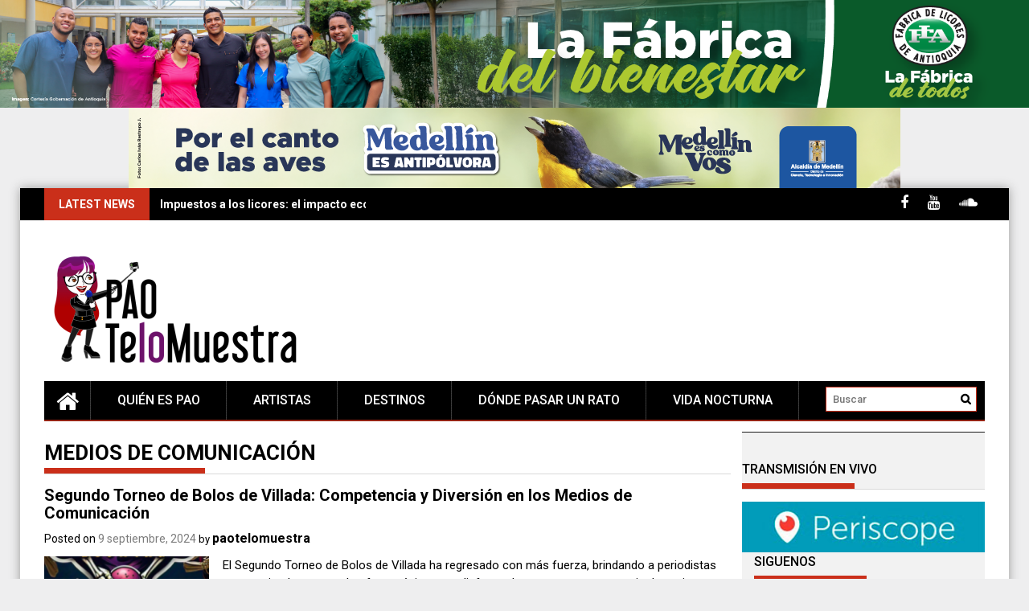

--- FILE ---
content_type: text/html; charset=UTF-8
request_url: https://www.paotelomuestra.com/tag/medios-de-comunicacion/
body_size: 16380
content:
<!DOCTYPE html>
<html lang="es">
<head>
    <meta charset="UTF-8">
    <meta name="viewport" content="width=device-width, initial-scale=1">
    <link rel="profile" href="https://gmpg.org/xfn/11">

    <meta name='robots' content='index, follow, max-image-preview:large, max-snippet:-1, max-video-preview:-1' />

	<!-- This site is optimized with the Yoast SEO plugin v18.0 - https://yoast.com/wordpress/plugins/seo/ -->
	<title>medios de comunicación archivos - Pao te lo Muestra</title>
	<link rel="canonical" href="https://www.paotelomuestra.com/tag/medios-de-comunicacion/" />
	<meta property="og:locale" content="es_ES" />
	<meta property="og:type" content="article" />
	<meta property="og:title" content="medios de comunicación archivos - Pao te lo Muestra" />
	<meta property="og:url" content="https://www.paotelomuestra.com/tag/medios-de-comunicacion/" />
	<meta property="og:site_name" content="Pao te lo Muestra" />
	<meta name="twitter:card" content="summary_large_image" />
	<script type="application/ld+json" class="yoast-schema-graph">{"@context":"https://schema.org","@graph":[{"@type":"WebSite","@id":"https://www.paotelomuestra.com/#website","url":"https://www.paotelomuestra.com/","name":"Pao te lo Muestra","description":"De todo con Paola Salazar Jaramillo","potentialAction":[{"@type":"SearchAction","target":{"@type":"EntryPoint","urlTemplate":"https://www.paotelomuestra.com/?s={search_term_string}"},"query-input":"required name=search_term_string"}],"inLanguage":"es"},{"@type":"CollectionPage","@id":"https://www.paotelomuestra.com/tag/medios-de-comunicacion/#webpage","url":"https://www.paotelomuestra.com/tag/medios-de-comunicacion/","name":"medios de comunicación archivos - Pao te lo Muestra","isPartOf":{"@id":"https://www.paotelomuestra.com/#website"},"breadcrumb":{"@id":"https://www.paotelomuestra.com/tag/medios-de-comunicacion/#breadcrumb"},"inLanguage":"es","potentialAction":[{"@type":"ReadAction","target":["https://www.paotelomuestra.com/tag/medios-de-comunicacion/"]}]},{"@type":"BreadcrumbList","@id":"https://www.paotelomuestra.com/tag/medios-de-comunicacion/#breadcrumb","itemListElement":[{"@type":"ListItem","position":1,"name":"Portada","item":"https://www.paotelomuestra.com/"},{"@type":"ListItem","position":2,"name":"medios de comunicación"}]}]}</script>
	<!-- / Yoast SEO plugin. -->


<link rel='dns-prefetch' href='//www.googletagmanager.com' />
<link rel='dns-prefetch' href='//fonts.googleapis.com' />
<link rel='dns-prefetch' href='//s.w.org' />
<link rel='dns-prefetch' href='//pagead2.googlesyndication.com' />
<link rel="alternate" type="application/rss+xml" title="Pao te lo Muestra &raquo; Feed" href="https://www.paotelomuestra.com/feed/" />
<link rel="alternate" type="application/rss+xml" title="Pao te lo Muestra &raquo; Etiqueta medios de comunicación del feed" href="https://www.paotelomuestra.com/tag/medios-de-comunicacion/feed/" />
		<!-- This site uses the Google Analytics by ExactMetrics plugin v7.10.0 - Using Analytics tracking - https://www.exactmetrics.com/ -->
							<script
				src="//www.googletagmanager.com/gtag/js?id=G-88SHRVCHFC"  data-cfasync="false" data-wpfc-render="false" type="text/javascript" async></script>
			<script data-cfasync="false" data-wpfc-render="false" type="text/javascript">
				var em_version = '7.10.0';
				var em_track_user = true;
				var em_no_track_reason = '';
				
								var disableStrs = [
										'ga-disable-G-88SHRVCHFC',
														];

				/* Function to detect opted out users */
				function __gtagTrackerIsOptedOut() {
					for (var index = 0; index < disableStrs.length; index++) {
						if (document.cookie.indexOf(disableStrs[index] + '=true') > -1) {
							return true;
						}
					}

					return false;
				}

				/* Disable tracking if the opt-out cookie exists. */
				if (__gtagTrackerIsOptedOut()) {
					for (var index = 0; index < disableStrs.length; index++) {
						window[disableStrs[index]] = true;
					}
				}

				/* Opt-out function */
				function __gtagTrackerOptout() {
					for (var index = 0; index < disableStrs.length; index++) {
						document.cookie = disableStrs[index] + '=true; expires=Thu, 31 Dec 2099 23:59:59 UTC; path=/';
						window[disableStrs[index]] = true;
					}
				}

				if ('undefined' === typeof gaOptout) {
					function gaOptout() {
						__gtagTrackerOptout();
					}
				}
								window.dataLayer = window.dataLayer || [];

				window.ExactMetricsDualTracker = {
					helpers: {},
					trackers: {},
				};
				if (em_track_user) {
					function __gtagDataLayer() {
						dataLayer.push(arguments);
					}

					function __gtagTracker(type, name, parameters) {
						if (!parameters) {
							parameters = {};
						}

						if (parameters.send_to) {
							__gtagDataLayer.apply(null, arguments);
							return;
						}

						if (type === 'event') {
														parameters.send_to = exactmetrics_frontend.v4_id;
							var hookName = name;
							if (typeof parameters['event_category'] !== 'undefined') {
								hookName = parameters['event_category'] + ':' + name;
							}

							if (typeof ExactMetricsDualTracker.trackers[hookName] !== 'undefined') {
								ExactMetricsDualTracker.trackers[hookName](parameters);
							} else {
								__gtagDataLayer('event', name, parameters);
							}
							
													} else {
							__gtagDataLayer.apply(null, arguments);
						}
					}

					__gtagTracker('js', new Date());
					__gtagTracker('set', {
						'developer_id.dNDMyYj': true,
											});
										__gtagTracker('config', 'G-88SHRVCHFC', {"forceSSL":"true"} );
															window.gtag = __gtagTracker;										(function () {
						/* https://developers.google.com/analytics/devguides/collection/analyticsjs/ */
						/* ga and __gaTracker compatibility shim. */
						var noopfn = function () {
							return null;
						};
						var newtracker = function () {
							return new Tracker();
						};
						var Tracker = function () {
							return null;
						};
						var p = Tracker.prototype;
						p.get = noopfn;
						p.set = noopfn;
						p.send = function () {
							var args = Array.prototype.slice.call(arguments);
							args.unshift('send');
							__gaTracker.apply(null, args);
						};
						var __gaTracker = function () {
							var len = arguments.length;
							if (len === 0) {
								return;
							}
							var f = arguments[len - 1];
							if (typeof f !== 'object' || f === null || typeof f.hitCallback !== 'function') {
								if ('send' === arguments[0]) {
									var hitConverted, hitObject = false, action;
									if ('event' === arguments[1]) {
										if ('undefined' !== typeof arguments[3]) {
											hitObject = {
												'eventAction': arguments[3],
												'eventCategory': arguments[2],
												'eventLabel': arguments[4],
												'value': arguments[5] ? arguments[5] : 1,
											}
										}
									}
									if ('pageview' === arguments[1]) {
										if ('undefined' !== typeof arguments[2]) {
											hitObject = {
												'eventAction': 'page_view',
												'page_path': arguments[2],
											}
										}
									}
									if (typeof arguments[2] === 'object') {
										hitObject = arguments[2];
									}
									if (typeof arguments[5] === 'object') {
										Object.assign(hitObject, arguments[5]);
									}
									if ('undefined' !== typeof arguments[1].hitType) {
										hitObject = arguments[1];
										if ('pageview' === hitObject.hitType) {
											hitObject.eventAction = 'page_view';
										}
									}
									if (hitObject) {
										action = 'timing' === arguments[1].hitType ? 'timing_complete' : hitObject.eventAction;
										hitConverted = mapArgs(hitObject);
										__gtagTracker('event', action, hitConverted);
									}
								}
								return;
							}

							function mapArgs(args) {
								var arg, hit = {};
								var gaMap = {
									'eventCategory': 'event_category',
									'eventAction': 'event_action',
									'eventLabel': 'event_label',
									'eventValue': 'event_value',
									'nonInteraction': 'non_interaction',
									'timingCategory': 'event_category',
									'timingVar': 'name',
									'timingValue': 'value',
									'timingLabel': 'event_label',
									'page': 'page_path',
									'location': 'page_location',
									'title': 'page_title',
								};
								for (arg in args) {
																		if (!(!args.hasOwnProperty(arg) || !gaMap.hasOwnProperty(arg))) {
										hit[gaMap[arg]] = args[arg];
									} else {
										hit[arg] = args[arg];
									}
								}
								return hit;
							}

							try {
								f.hitCallback();
							} catch (ex) {
							}
						};
						__gaTracker.create = newtracker;
						__gaTracker.getByName = newtracker;
						__gaTracker.getAll = function () {
							return [];
						};
						__gaTracker.remove = noopfn;
						__gaTracker.loaded = true;
						window['__gaTracker'] = __gaTracker;
					})();
									} else {
										console.log("");
					(function () {
						function __gtagTracker() {
							return null;
						}

						window['__gtagTracker'] = __gtagTracker;
						window['gtag'] = __gtagTracker;
					})();
									}
			</script>
				<!-- / Google Analytics by ExactMetrics -->
		<script type="text/javascript">
window._wpemojiSettings = {"baseUrl":"https:\/\/s.w.org\/images\/core\/emoji\/13.1.0\/72x72\/","ext":".png","svgUrl":"https:\/\/s.w.org\/images\/core\/emoji\/13.1.0\/svg\/","svgExt":".svg","source":{"concatemoji":"https:\/\/www.paotelomuestra.com\/wp-includes\/js\/wp-emoji-release.min.js?ver=5.9.12"}};
/*! This file is auto-generated */
!function(e,a,t){var n,r,o,i=a.createElement("canvas"),p=i.getContext&&i.getContext("2d");function s(e,t){var a=String.fromCharCode;p.clearRect(0,0,i.width,i.height),p.fillText(a.apply(this,e),0,0);e=i.toDataURL();return p.clearRect(0,0,i.width,i.height),p.fillText(a.apply(this,t),0,0),e===i.toDataURL()}function c(e){var t=a.createElement("script");t.src=e,t.defer=t.type="text/javascript",a.getElementsByTagName("head")[0].appendChild(t)}for(o=Array("flag","emoji"),t.supports={everything:!0,everythingExceptFlag:!0},r=0;r<o.length;r++)t.supports[o[r]]=function(e){if(!p||!p.fillText)return!1;switch(p.textBaseline="top",p.font="600 32px Arial",e){case"flag":return s([127987,65039,8205,9895,65039],[127987,65039,8203,9895,65039])?!1:!s([55356,56826,55356,56819],[55356,56826,8203,55356,56819])&&!s([55356,57332,56128,56423,56128,56418,56128,56421,56128,56430,56128,56423,56128,56447],[55356,57332,8203,56128,56423,8203,56128,56418,8203,56128,56421,8203,56128,56430,8203,56128,56423,8203,56128,56447]);case"emoji":return!s([10084,65039,8205,55357,56613],[10084,65039,8203,55357,56613])}return!1}(o[r]),t.supports.everything=t.supports.everything&&t.supports[o[r]],"flag"!==o[r]&&(t.supports.everythingExceptFlag=t.supports.everythingExceptFlag&&t.supports[o[r]]);t.supports.everythingExceptFlag=t.supports.everythingExceptFlag&&!t.supports.flag,t.DOMReady=!1,t.readyCallback=function(){t.DOMReady=!0},t.supports.everything||(n=function(){t.readyCallback()},a.addEventListener?(a.addEventListener("DOMContentLoaded",n,!1),e.addEventListener("load",n,!1)):(e.attachEvent("onload",n),a.attachEvent("onreadystatechange",function(){"complete"===a.readyState&&t.readyCallback()})),(n=t.source||{}).concatemoji?c(n.concatemoji):n.wpemoji&&n.twemoji&&(c(n.twemoji),c(n.wpemoji)))}(window,document,window._wpemojiSettings);
</script>
<!-- paotelomuestra.com is managing ads with Advanced Ads 1.48.1 --><script id="paote-ready">
			window.advanced_ads_ready=function(e,a){a=a||"complete";var d=function(e){return"interactive"===a?"loading"!==e:"complete"===e};d(document.readyState)?e():document.addEventListener("readystatechange",(function(a){d(a.target.readyState)&&e()}),{once:"interactive"===a})},window.advanced_ads_ready_queue=window.advanced_ads_ready_queue||[];		</script>
		<style type="text/css">
img.wp-smiley,
img.emoji {
	display: inline !important;
	border: none !important;
	box-shadow: none !important;
	height: 1em !important;
	width: 1em !important;
	margin: 0 0.07em !important;
	vertical-align: -0.1em !important;
	background: none !important;
	padding: 0 !important;
}
</style>
	<link rel='stylesheet' id='litespeed-cache-dummy-css'  href='https://www.paotelomuestra.com/wp-content/plugins/litespeed-cache/assets/css/litespeed-dummy.css?ver=5.9.12' type='text/css' media='all' />
<link rel='stylesheet' id='wp-block-library-css'  href='https://www.paotelomuestra.com/wp-includes/css/dist/block-library/style.min.css?ver=5.9.12' type='text/css' media='all' />
<style id='wp-block-library-theme-inline-css' type='text/css'>
.wp-block-audio figcaption{color:#555;font-size:13px;text-align:center}.is-dark-theme .wp-block-audio figcaption{color:hsla(0,0%,100%,.65)}.wp-block-code>code{font-family:Menlo,Consolas,monaco,monospace;color:#1e1e1e;padding:.8em 1em;border:1px solid #ddd;border-radius:4px}.wp-block-embed figcaption{color:#555;font-size:13px;text-align:center}.is-dark-theme .wp-block-embed figcaption{color:hsla(0,0%,100%,.65)}.blocks-gallery-caption{color:#555;font-size:13px;text-align:center}.is-dark-theme .blocks-gallery-caption{color:hsla(0,0%,100%,.65)}.wp-block-image figcaption{color:#555;font-size:13px;text-align:center}.is-dark-theme .wp-block-image figcaption{color:hsla(0,0%,100%,.65)}.wp-block-pullquote{border-top:4px solid;border-bottom:4px solid;margin-bottom:1.75em;color:currentColor}.wp-block-pullquote__citation,.wp-block-pullquote cite,.wp-block-pullquote footer{color:currentColor;text-transform:uppercase;font-size:.8125em;font-style:normal}.wp-block-quote{border-left:.25em solid;margin:0 0 1.75em;padding-left:1em}.wp-block-quote cite,.wp-block-quote footer{color:currentColor;font-size:.8125em;position:relative;font-style:normal}.wp-block-quote.has-text-align-right{border-left:none;border-right:.25em solid;padding-left:0;padding-right:1em}.wp-block-quote.has-text-align-center{border:none;padding-left:0}.wp-block-quote.is-large,.wp-block-quote.is-style-large,.wp-block-quote.is-style-plain{border:none}.wp-block-search .wp-block-search__label{font-weight:700}.wp-block-group:where(.has-background){padding:1.25em 2.375em}.wp-block-separator{border:none;border-bottom:2px solid;margin-left:auto;margin-right:auto;opacity:.4}.wp-block-separator:not(.is-style-wide):not(.is-style-dots){width:100px}.wp-block-separator.has-background:not(.is-style-dots){border-bottom:none;height:1px}.wp-block-separator.has-background:not(.is-style-wide):not(.is-style-dots){height:2px}.wp-block-table thead{border-bottom:3px solid}.wp-block-table tfoot{border-top:3px solid}.wp-block-table td,.wp-block-table th{padding:.5em;border:1px solid;word-break:normal}.wp-block-table figcaption{color:#555;font-size:13px;text-align:center}.is-dark-theme .wp-block-table figcaption{color:hsla(0,0%,100%,.65)}.wp-block-video figcaption{color:#555;font-size:13px;text-align:center}.is-dark-theme .wp-block-video figcaption{color:hsla(0,0%,100%,.65)}.wp-block-template-part.has-background{padding:1.25em 2.375em;margin-top:0;margin-bottom:0}
</style>
<style id='global-styles-inline-css' type='text/css'>
body{--wp--preset--color--black: #000000;--wp--preset--color--cyan-bluish-gray: #abb8c3;--wp--preset--color--white: #ffffff;--wp--preset--color--pale-pink: #f78da7;--wp--preset--color--vivid-red: #cf2e2e;--wp--preset--color--luminous-vivid-orange: #ff6900;--wp--preset--color--luminous-vivid-amber: #fcb900;--wp--preset--color--light-green-cyan: #7bdcb5;--wp--preset--color--vivid-green-cyan: #00d084;--wp--preset--color--pale-cyan-blue: #8ed1fc;--wp--preset--color--vivid-cyan-blue: #0693e3;--wp--preset--color--vivid-purple: #9b51e0;--wp--preset--gradient--vivid-cyan-blue-to-vivid-purple: linear-gradient(135deg,rgba(6,147,227,1) 0%,rgb(155,81,224) 100%);--wp--preset--gradient--light-green-cyan-to-vivid-green-cyan: linear-gradient(135deg,rgb(122,220,180) 0%,rgb(0,208,130) 100%);--wp--preset--gradient--luminous-vivid-amber-to-luminous-vivid-orange: linear-gradient(135deg,rgba(252,185,0,1) 0%,rgba(255,105,0,1) 100%);--wp--preset--gradient--luminous-vivid-orange-to-vivid-red: linear-gradient(135deg,rgba(255,105,0,1) 0%,rgb(207,46,46) 100%);--wp--preset--gradient--very-light-gray-to-cyan-bluish-gray: linear-gradient(135deg,rgb(238,238,238) 0%,rgb(169,184,195) 100%);--wp--preset--gradient--cool-to-warm-spectrum: linear-gradient(135deg,rgb(74,234,220) 0%,rgb(151,120,209) 20%,rgb(207,42,186) 40%,rgb(238,44,130) 60%,rgb(251,105,98) 80%,rgb(254,248,76) 100%);--wp--preset--gradient--blush-light-purple: linear-gradient(135deg,rgb(255,206,236) 0%,rgb(152,150,240) 100%);--wp--preset--gradient--blush-bordeaux: linear-gradient(135deg,rgb(254,205,165) 0%,rgb(254,45,45) 50%,rgb(107,0,62) 100%);--wp--preset--gradient--luminous-dusk: linear-gradient(135deg,rgb(255,203,112) 0%,rgb(199,81,192) 50%,rgb(65,88,208) 100%);--wp--preset--gradient--pale-ocean: linear-gradient(135deg,rgb(255,245,203) 0%,rgb(182,227,212) 50%,rgb(51,167,181) 100%);--wp--preset--gradient--electric-grass: linear-gradient(135deg,rgb(202,248,128) 0%,rgb(113,206,126) 100%);--wp--preset--gradient--midnight: linear-gradient(135deg,rgb(2,3,129) 0%,rgb(40,116,252) 100%);--wp--preset--duotone--dark-grayscale: url('#wp-duotone-dark-grayscale');--wp--preset--duotone--grayscale: url('#wp-duotone-grayscale');--wp--preset--duotone--purple-yellow: url('#wp-duotone-purple-yellow');--wp--preset--duotone--blue-red: url('#wp-duotone-blue-red');--wp--preset--duotone--midnight: url('#wp-duotone-midnight');--wp--preset--duotone--magenta-yellow: url('#wp-duotone-magenta-yellow');--wp--preset--duotone--purple-green: url('#wp-duotone-purple-green');--wp--preset--duotone--blue-orange: url('#wp-duotone-blue-orange');--wp--preset--font-size--small: 13px;--wp--preset--font-size--medium: 20px;--wp--preset--font-size--large: 36px;--wp--preset--font-size--x-large: 42px;}.has-black-color{color: var(--wp--preset--color--black) !important;}.has-cyan-bluish-gray-color{color: var(--wp--preset--color--cyan-bluish-gray) !important;}.has-white-color{color: var(--wp--preset--color--white) !important;}.has-pale-pink-color{color: var(--wp--preset--color--pale-pink) !important;}.has-vivid-red-color{color: var(--wp--preset--color--vivid-red) !important;}.has-luminous-vivid-orange-color{color: var(--wp--preset--color--luminous-vivid-orange) !important;}.has-luminous-vivid-amber-color{color: var(--wp--preset--color--luminous-vivid-amber) !important;}.has-light-green-cyan-color{color: var(--wp--preset--color--light-green-cyan) !important;}.has-vivid-green-cyan-color{color: var(--wp--preset--color--vivid-green-cyan) !important;}.has-pale-cyan-blue-color{color: var(--wp--preset--color--pale-cyan-blue) !important;}.has-vivid-cyan-blue-color{color: var(--wp--preset--color--vivid-cyan-blue) !important;}.has-vivid-purple-color{color: var(--wp--preset--color--vivid-purple) !important;}.has-black-background-color{background-color: var(--wp--preset--color--black) !important;}.has-cyan-bluish-gray-background-color{background-color: var(--wp--preset--color--cyan-bluish-gray) !important;}.has-white-background-color{background-color: var(--wp--preset--color--white) !important;}.has-pale-pink-background-color{background-color: var(--wp--preset--color--pale-pink) !important;}.has-vivid-red-background-color{background-color: var(--wp--preset--color--vivid-red) !important;}.has-luminous-vivid-orange-background-color{background-color: var(--wp--preset--color--luminous-vivid-orange) !important;}.has-luminous-vivid-amber-background-color{background-color: var(--wp--preset--color--luminous-vivid-amber) !important;}.has-light-green-cyan-background-color{background-color: var(--wp--preset--color--light-green-cyan) !important;}.has-vivid-green-cyan-background-color{background-color: var(--wp--preset--color--vivid-green-cyan) !important;}.has-pale-cyan-blue-background-color{background-color: var(--wp--preset--color--pale-cyan-blue) !important;}.has-vivid-cyan-blue-background-color{background-color: var(--wp--preset--color--vivid-cyan-blue) !important;}.has-vivid-purple-background-color{background-color: var(--wp--preset--color--vivid-purple) !important;}.has-black-border-color{border-color: var(--wp--preset--color--black) !important;}.has-cyan-bluish-gray-border-color{border-color: var(--wp--preset--color--cyan-bluish-gray) !important;}.has-white-border-color{border-color: var(--wp--preset--color--white) !important;}.has-pale-pink-border-color{border-color: var(--wp--preset--color--pale-pink) !important;}.has-vivid-red-border-color{border-color: var(--wp--preset--color--vivid-red) !important;}.has-luminous-vivid-orange-border-color{border-color: var(--wp--preset--color--luminous-vivid-orange) !important;}.has-luminous-vivid-amber-border-color{border-color: var(--wp--preset--color--luminous-vivid-amber) !important;}.has-light-green-cyan-border-color{border-color: var(--wp--preset--color--light-green-cyan) !important;}.has-vivid-green-cyan-border-color{border-color: var(--wp--preset--color--vivid-green-cyan) !important;}.has-pale-cyan-blue-border-color{border-color: var(--wp--preset--color--pale-cyan-blue) !important;}.has-vivid-cyan-blue-border-color{border-color: var(--wp--preset--color--vivid-cyan-blue) !important;}.has-vivid-purple-border-color{border-color: var(--wp--preset--color--vivid-purple) !important;}.has-vivid-cyan-blue-to-vivid-purple-gradient-background{background: var(--wp--preset--gradient--vivid-cyan-blue-to-vivid-purple) !important;}.has-light-green-cyan-to-vivid-green-cyan-gradient-background{background: var(--wp--preset--gradient--light-green-cyan-to-vivid-green-cyan) !important;}.has-luminous-vivid-amber-to-luminous-vivid-orange-gradient-background{background: var(--wp--preset--gradient--luminous-vivid-amber-to-luminous-vivid-orange) !important;}.has-luminous-vivid-orange-to-vivid-red-gradient-background{background: var(--wp--preset--gradient--luminous-vivid-orange-to-vivid-red) !important;}.has-very-light-gray-to-cyan-bluish-gray-gradient-background{background: var(--wp--preset--gradient--very-light-gray-to-cyan-bluish-gray) !important;}.has-cool-to-warm-spectrum-gradient-background{background: var(--wp--preset--gradient--cool-to-warm-spectrum) !important;}.has-blush-light-purple-gradient-background{background: var(--wp--preset--gradient--blush-light-purple) !important;}.has-blush-bordeaux-gradient-background{background: var(--wp--preset--gradient--blush-bordeaux) !important;}.has-luminous-dusk-gradient-background{background: var(--wp--preset--gradient--luminous-dusk) !important;}.has-pale-ocean-gradient-background{background: var(--wp--preset--gradient--pale-ocean) !important;}.has-electric-grass-gradient-background{background: var(--wp--preset--gradient--electric-grass) !important;}.has-midnight-gradient-background{background: var(--wp--preset--gradient--midnight) !important;}.has-small-font-size{font-size: var(--wp--preset--font-size--small) !important;}.has-medium-font-size{font-size: var(--wp--preset--font-size--medium) !important;}.has-large-font-size{font-size: var(--wp--preset--font-size--large) !important;}.has-x-large-font-size{font-size: var(--wp--preset--font-size--x-large) !important;}
</style>
<link rel='stylesheet' id='font-awesome-css'  href='https://www.paotelomuestra.com/wp-content/themes/profitmag/css/font-awesome.min.css?ver=5.9.12' type='text/css' media='all' />
<link rel='stylesheet' id='bxslider-css'  href='https://www.paotelomuestra.com/wp-content/themes/profitmag/css/jquery.bxslider.css?ver=5.9.12' type='text/css' media='all' />
<link rel='stylesheet' id='ticker-style-css'  href='https://www.paotelomuestra.com/wp-content/themes/profitmag/css/ticker-style.css?ver=5.9.12' type='text/css' media='all' />
<link rel='stylesheet' id='nivo-lightbox-css'  href='https://www.paotelomuestra.com/wp-content/themes/profitmag/css/nivo-lightbox.css?ver=5.9.12' type='text/css' media='all' />
<link rel='stylesheet' id='mCustomScrollbar-css'  href='https://www.paotelomuestra.com/wp-content/themes/profitmag/css/jquery.mCustomScrollbar.css?ver=5.9.12' type='text/css' media='all' />
<link rel='stylesheet' id='profitmag-google-font-css'  href='//fonts.googleapis.com/css?family=Roboto:400,100,100italic,300,300italic,400italic,500,500italic,700,700italic,900,900italic&#038;subset=latin,latin-ext' type='text/css' media='all' />
<link rel='stylesheet' id='profitmag-style-css'  href='https://www.paotelomuestra.com/wp-content/themes/profitmag/style.css?ver=5.9.12' type='text/css' media='all' />
<link rel='stylesheet' id='profitmag-responsive-css'  href='https://www.paotelomuestra.com/wp-content/themes/profitmag/css/responsive.css?ver=5.9.12' type='text/css' media='all' />
<link rel='stylesheet' id='profitmag-color-scheme-css'  href='https://www.paotelomuestra.com/wp-content/themes/profitmag/css/red.css' type='text/css' media='all' />
<link rel='stylesheet' id='profitmag-header-color-scheme-css'  href='https://www.paotelomuestra.com/wp-content/themes/profitmag/css/black-css.css' type='text/css' media='all' />
<script type='text/javascript' src='https://www.paotelomuestra.com/wp-content/plugins/google-analytics-dashboard-for-wp/assets/js/frontend-gtag.js?ver=7.10.0' id='exactmetrics-frontend-script-js'></script>
<script data-cfasync="false" data-wpfc-render="false" type="text/javascript" id='exactmetrics-frontend-script-js-extra'>/* <![CDATA[ */
var exactmetrics_frontend = {"js_events_tracking":"true","download_extensions":"zip,mp3,mpeg,pdf,docx,pptx,xlsx,rar","inbound_paths":"[{\"path\":\"\\\/go\\\/\",\"label\":\"affiliate\"},{\"path\":\"\\\/recommend\\\/\",\"label\":\"affiliate\"}]","home_url":"https:\/\/www.paotelomuestra.com","hash_tracking":"false","ua":"","v4_id":"G-88SHRVCHFC"};/* ]]> */
</script>
<script type='text/javascript' src='https://www.paotelomuestra.com/wp-includes/js/jquery/jquery.min.js?ver=3.6.0' id='jquery-core-js'></script>
<script type='text/javascript' src='https://www.paotelomuestra.com/wp-includes/js/jquery/jquery-migrate.min.js?ver=3.3.2' id='jquery-migrate-js'></script>
<script type='text/javascript' src='https://www.paotelomuestra.com/wp-content/themes/profitmag/js/nivo-lightbox.min.js?ver=5.9.12' id='nivo-lightbox-js'></script>
<script type='text/javascript' src='https://www.paotelomuestra.com/wp-content/themes/profitmag/js/jquery.slicknav.min.js?ver=5.9.12' id='slicknav-js'></script>
<script type='text/javascript' src='https://www.paotelomuestra.com/wp-content/themes/profitmag/js/modernizr.min.js?ver=2.6.2' id='modernizr-js'></script>

<!-- Fragmento de código de la etiqueta de Google (gtag.js) añadida por Site Kit -->
<!-- Fragmento de código de Google Analytics añadido por Site Kit -->
<script type='text/javascript' src='https://www.googletagmanager.com/gtag/js?id=GT-MKT7R3M' id='google_gtagjs-js' async></script>
<script type='text/javascript' id='google_gtagjs-js-after'>
window.dataLayer = window.dataLayer || [];function gtag(){dataLayer.push(arguments);}
gtag("set","linker",{"domains":["www.paotelomuestra.com"]});
gtag("js", new Date());
gtag("set", "developer_id.dZTNiMT", true);
gtag("config", "GT-MKT7R3M");
</script>
<link rel="https://api.w.org/" href="https://www.paotelomuestra.com/wp-json/" /><link rel="alternate" type="application/json" href="https://www.paotelomuestra.com/wp-json/wp/v2/tags/1466" /><link rel="EditURI" type="application/rsd+xml" title="RSD" href="https://www.paotelomuestra.com/xmlrpc.php?rsd" />
<link rel="wlwmanifest" type="application/wlwmanifest+xml" href="https://www.paotelomuestra.com/wp-includes/wlwmanifest.xml" /> 
<meta name="generator" content="WordPress 5.9.12" />
<meta name="generator" content="Site Kit by Google 1.170.0" /><!-- HFCM by 99 Robots - Snippet # 2: adsense -->
<meta name="google-adsense-account" content="ca-pub-6680698329316680">
<!-- /end HFCM by 99 Robots -->
<!-- HFCM by 99 Robots - Snippet # 3: Banner superior -->
<!DOCTYPE html>
<html lang="es">
<head>
				<meta charset="UTF-8">
				<meta name="viewport" content="width=device-width, initial-scale=1.0">
				<title>Banner de Imagen desde WordPress</title>
	<style>
		.center {
			display: block;
			margin-left: auto;
			margin-right: auto;			
		}	
	</style>
</head>
<body data-rsssl=1>
			<img src="https://www.paotelomuestra.com/wp-content/uploads/2025/03/Banner-2_Paolatelomuestra_960-x-100px_Mesa-de-trabajo-1.png" alt="Alcaldía de Medellín" class="center"/>
				<img src="https://www.paotelomuestra.com/wp-content/uploads/2025/11/Banners-Polvora-960x100-2.png" alt="Alcaldía de Medellín" class="center"/>
</body>
</html>
<!-- /end HFCM by 99 Robots -->

<!-- Metaetiquetas de Google AdSense añadidas por Site Kit -->
<meta name="google-adsense-platform-account" content="ca-host-pub-2644536267352236">
<meta name="google-adsense-platform-domain" content="sitekit.withgoogle.com">
<!-- Acabar con las metaetiquetas de Google AdSense añadidas por Site Kit -->

<style type="text/css"></style>

<style type="text/css">
.synved-social-resolution-single {
display: inline-block;
}
.synved-social-resolution-normal {
display: inline-block;
}
.synved-social-resolution-hidef {
display: none;
}

@media only screen and (min--moz-device-pixel-ratio: 2),
only screen and (-o-min-device-pixel-ratio: 2/1),
only screen and (-webkit-min-device-pixel-ratio: 2),
only screen and (min-device-pixel-ratio: 2),
only screen and (min-resolution: 2dppx),
only screen and (min-resolution: 192dpi) {
	.synved-social-resolution-normal {
	display: none;
	}
	.synved-social-resolution-hidef {
	display: inline-block;
	}
}
</style>
	<style type="text/css">
			.site-title,
		.site-description {
			position: absolute;
			clip: rect(1px, 1px, 1px, 1px);
		}
		</style>
	
<!-- Fragmento de código de Google Adsense añadido por Site Kit -->
<script async="async" src="https://pagead2.googlesyndication.com/pagead/js/adsbygoogle.js?client=ca-pub-6680698329316680&amp;host=ca-host-pub-2644536267352236" crossorigin="anonymous" type="text/javascript"></script>

<!-- Final del fragmento de código de Google Adsense añadido por Site Kit -->
<style>ins.adsbygoogle { background-color: transparent; padding: 0; }</style><script  async src="https://pagead2.googlesyndication.com/pagead/js/adsbygoogle.js?client=ca-pub-6680698329316680" crossorigin="anonymous"></script><link rel="icon" href="https://www.paotelomuestra.com/wp-content/uploads/2015/05/favicon.png" sizes="32x32" />
<link rel="icon" href="https://www.paotelomuestra.com/wp-content/uploads/2015/05/favicon.png" sizes="192x192" />
<link rel="apple-touch-icon" href="https://www.paotelomuestra.com/wp-content/uploads/2015/05/favicon.png" />
<meta name="msapplication-TileImage" content="https://www.paotelomuestra.com/wp-content/uploads/2015/05/favicon.png" />
		<style type="text/css" id="wp-custom-css">
			.single .entry-content { color:#000 }
article.post .entry-content {
    font-size: 15px;
}		</style>
		</head>

<body data-rsssl=1 class="archive tag tag-medios-de-comunicacion tag-1466 wp-custom-logo wp-embed-responsive group-blog boxed-layout right_sidebar aa-prefix-paote-">

<svg xmlns="http://www.w3.org/2000/svg" viewBox="0 0 0 0" width="0" height="0" focusable="false" role="none" style="visibility: hidden; position: absolute; left: -9999px; overflow: hidden;" ><defs><filter id="wp-duotone-dark-grayscale"><feColorMatrix color-interpolation-filters="sRGB" type="matrix" values=" .299 .587 .114 0 0 .299 .587 .114 0 0 .299 .587 .114 0 0 .299 .587 .114 0 0 " /><feComponentTransfer color-interpolation-filters="sRGB" ><feFuncR type="table" tableValues="0 0.49803921568627" /><feFuncG type="table" tableValues="0 0.49803921568627" /><feFuncB type="table" tableValues="0 0.49803921568627" /><feFuncA type="table" tableValues="1 1" /></feComponentTransfer><feComposite in2="SourceGraphic" operator="in" /></filter></defs></svg><svg xmlns="http://www.w3.org/2000/svg" viewBox="0 0 0 0" width="0" height="0" focusable="false" role="none" style="visibility: hidden; position: absolute; left: -9999px; overflow: hidden;" ><defs><filter id="wp-duotone-grayscale"><feColorMatrix color-interpolation-filters="sRGB" type="matrix" values=" .299 .587 .114 0 0 .299 .587 .114 0 0 .299 .587 .114 0 0 .299 .587 .114 0 0 " /><feComponentTransfer color-interpolation-filters="sRGB" ><feFuncR type="table" tableValues="0 1" /><feFuncG type="table" tableValues="0 1" /><feFuncB type="table" tableValues="0 1" /><feFuncA type="table" tableValues="1 1" /></feComponentTransfer><feComposite in2="SourceGraphic" operator="in" /></filter></defs></svg><svg xmlns="http://www.w3.org/2000/svg" viewBox="0 0 0 0" width="0" height="0" focusable="false" role="none" style="visibility: hidden; position: absolute; left: -9999px; overflow: hidden;" ><defs><filter id="wp-duotone-purple-yellow"><feColorMatrix color-interpolation-filters="sRGB" type="matrix" values=" .299 .587 .114 0 0 .299 .587 .114 0 0 .299 .587 .114 0 0 .299 .587 .114 0 0 " /><feComponentTransfer color-interpolation-filters="sRGB" ><feFuncR type="table" tableValues="0.54901960784314 0.98823529411765" /><feFuncG type="table" tableValues="0 1" /><feFuncB type="table" tableValues="0.71764705882353 0.25490196078431" /><feFuncA type="table" tableValues="1 1" /></feComponentTransfer><feComposite in2="SourceGraphic" operator="in" /></filter></defs></svg><svg xmlns="http://www.w3.org/2000/svg" viewBox="0 0 0 0" width="0" height="0" focusable="false" role="none" style="visibility: hidden; position: absolute; left: -9999px; overflow: hidden;" ><defs><filter id="wp-duotone-blue-red"><feColorMatrix color-interpolation-filters="sRGB" type="matrix" values=" .299 .587 .114 0 0 .299 .587 .114 0 0 .299 .587 .114 0 0 .299 .587 .114 0 0 " /><feComponentTransfer color-interpolation-filters="sRGB" ><feFuncR type="table" tableValues="0 1" /><feFuncG type="table" tableValues="0 0.27843137254902" /><feFuncB type="table" tableValues="0.5921568627451 0.27843137254902" /><feFuncA type="table" tableValues="1 1" /></feComponentTransfer><feComposite in2="SourceGraphic" operator="in" /></filter></defs></svg><svg xmlns="http://www.w3.org/2000/svg" viewBox="0 0 0 0" width="0" height="0" focusable="false" role="none" style="visibility: hidden; position: absolute; left: -9999px; overflow: hidden;" ><defs><filter id="wp-duotone-midnight"><feColorMatrix color-interpolation-filters="sRGB" type="matrix" values=" .299 .587 .114 0 0 .299 .587 .114 0 0 .299 .587 .114 0 0 .299 .587 .114 0 0 " /><feComponentTransfer color-interpolation-filters="sRGB" ><feFuncR type="table" tableValues="0 0" /><feFuncG type="table" tableValues="0 0.64705882352941" /><feFuncB type="table" tableValues="0 1" /><feFuncA type="table" tableValues="1 1" /></feComponentTransfer><feComposite in2="SourceGraphic" operator="in" /></filter></defs></svg><svg xmlns="http://www.w3.org/2000/svg" viewBox="0 0 0 0" width="0" height="0" focusable="false" role="none" style="visibility: hidden; position: absolute; left: -9999px; overflow: hidden;" ><defs><filter id="wp-duotone-magenta-yellow"><feColorMatrix color-interpolation-filters="sRGB" type="matrix" values=" .299 .587 .114 0 0 .299 .587 .114 0 0 .299 .587 .114 0 0 .299 .587 .114 0 0 " /><feComponentTransfer color-interpolation-filters="sRGB" ><feFuncR type="table" tableValues="0.78039215686275 1" /><feFuncG type="table" tableValues="0 0.94901960784314" /><feFuncB type="table" tableValues="0.35294117647059 0.47058823529412" /><feFuncA type="table" tableValues="1 1" /></feComponentTransfer><feComposite in2="SourceGraphic" operator="in" /></filter></defs></svg><svg xmlns="http://www.w3.org/2000/svg" viewBox="0 0 0 0" width="0" height="0" focusable="false" role="none" style="visibility: hidden; position: absolute; left: -9999px; overflow: hidden;" ><defs><filter id="wp-duotone-purple-green"><feColorMatrix color-interpolation-filters="sRGB" type="matrix" values=" .299 .587 .114 0 0 .299 .587 .114 0 0 .299 .587 .114 0 0 .299 .587 .114 0 0 " /><feComponentTransfer color-interpolation-filters="sRGB" ><feFuncR type="table" tableValues="0.65098039215686 0.40392156862745" /><feFuncG type="table" tableValues="0 1" /><feFuncB type="table" tableValues="0.44705882352941 0.4" /><feFuncA type="table" tableValues="1 1" /></feComponentTransfer><feComposite in2="SourceGraphic" operator="in" /></filter></defs></svg><svg xmlns="http://www.w3.org/2000/svg" viewBox="0 0 0 0" width="0" height="0" focusable="false" role="none" style="visibility: hidden; position: absolute; left: -9999px; overflow: hidden;" ><defs><filter id="wp-duotone-blue-orange"><feColorMatrix color-interpolation-filters="sRGB" type="matrix" values=" .299 .587 .114 0 0 .299 .587 .114 0 0 .299 .587 .114 0 0 .299 .587 .114 0 0 " /><feComponentTransfer color-interpolation-filters="sRGB" ><feFuncR type="table" tableValues="0.098039215686275 1" /><feFuncG type="table" tableValues="0 0.66274509803922" /><feFuncB type="table" tableValues="0.84705882352941 0.41960784313725" /><feFuncA type="table" tableValues="1 1" /></feComponentTransfer><feComposite in2="SourceGraphic" operator="in" /></filter></defs></svg>
    
    <div id="page" class="hfeed site">

        <a class="skip-link screen-reader-text" href="#primary">Skip to content</a>

       <header id="masthead" class="site-header clearfix" role="banner">
        <div class="top-header-block clearfix">
            <div class="wrapper">
                                <div class="header-latest-posts f-left">
                                                                                        
                    <div class="latest-post-title">Latest News</div>
                    <div class="latest-post-content">
                     
                    <ul id="js-latest" class="js-hidden">                        
                        
                            <li><a href="https://www.paotelomuestra.com/impuestos-a-los-licores-el-impacto-economico-que-alerta-la-fabrica-de-licores-de-antioquia/" title="Impuestos a los licores: el impacto económico que alerta la Fábrica de Licores de Antioquia">Impuestos a los licores: el impacto económico que alerta la Fábrica de Licores de Antioquia</a></li>

                        
                            <li><a href="https://www.paotelomuestra.com/medellin-marca-un-hito-en-educacion-vial-school-center-estrena-el-primer-vehiculo-electrico-de-formacion-en-colombia/" title="Medellín marca un hito en educación vial: School Center estrena el primer vehículo eléctrico de formación en Colombia">Medellín marca un hito en educación vial: School Center estrena el primer vehículo eléctrico de formación en Colombia</a></li>

                        
                            <li><a href="https://www.paotelomuestra.com/angel-bleu-da-un-salto-decisivo-y-conquista-uno-de-los-escenarios-mas-grandes-de-estados-unidos/" title="Angel Bleu da un salto decisivo y conquista uno de los escenarios más grandes de Estados Unidos">Angel Bleu da un salto decisivo y conquista uno de los escenarios más grandes de Estados Unidos</a></li>

                        
                            <li><a href="https://www.paotelomuestra.com/quemados-ninos-heridos-animales-afectados-y-una-pregunta-incomoda-por-que-seguimos-usando-polvora/" title="Quemados, niños heridos, animales afectados y una pregunta incómoda: ¿por qué seguimos usando pólvora?">Quemados, niños heridos, animales afectados y una pregunta incómoda: ¿por qué seguimos usando pólvora?</a></li>

                        
                            <li><a href="https://www.paotelomuestra.com/la-fiebre-mundialista-ya-empezo-colombianos-adelantan-sus-viajes-para-vivir-el-mundial-2026/" title="La fiebre mundialista ya empezó: colombianos adelantan sus viajes para vivir el Mundial 2026">La fiebre mundialista ya empezó: colombianos adelantan sus viajes para vivir el Mundial 2026</a></li>

                                            </ul>

                                    </div>
            </div> <!-- .header-latest-posts -->
            
            <div class="right-header f-right">
                        <div class="socials">
                            <a href="https://www.facebook.com/paotelomuestraoficial/" class="facebook" data-title="Facebook" target="_blank"><span class="font-icon-social-facebook"><i class="fa fa-facebook"></i></span></a>
            
            
            
                            <a href="https://www.youtube.com/channel/UC3_dFGT08WhmZl_ZxuiVe1g?view_as=subscriber" class="youtube" data-title="Youtube" target="_blank"><span class="font-icon-social-youtube"><i class="fa fa-youtube"></i></span></a>
            
            
            
            
            
            
            
            
            
                            <a href="https://feeds.soundcloud.com/users/soundcloud:users:139270812/sounds.rss" class="sound-cloud" data-title="Sound Cloud" target="_blank"><span class="font-icon-social-soundcloud"><i class="fa fa-soundcloud"></i></span></a>
            
            
                    </div>
                </div>
        </div>          
    </div><!-- .top-header-block -->

    <div class="wrapper header-wrapper clearfix">
      <div class="header-container"> 



        <div class="site-branding clearfix">
         <div class="site-logo f-left">

            <a href="https://www.paotelomuestra.com/" class="custom-logo-link" rel="home"><img width="325" height="149" src="https://www.paotelomuestra.com/wp-content/uploads/2015/05/cropped-pao2sin.png" class="custom-logo" alt="pao te lo muestra" srcset="https://www.paotelomuestra.com/wp-content/uploads/2015/05/cropped-pao2sin.png 325w, https://www.paotelomuestra.com/wp-content/uploads/2015/05/cropped-pao2sin-300x138.png 300w" sizes="(max-width: 325px) 100vw, 325px" /></a>
</div>


</div>


<nav id="site-navigation" class="main-navigation home-nav-icon clearfix menu-left" role="navigation" >
 <div class="desktop-menu clearfix">
            <div class="home-icon">
            <a href="https://www.paotelomuestra.com/" title="Pao te lo Muestra"><i class="fa fa-home"></i></a>
        </div>
        <div class="menu-menu-principal-container"><ul id="menu-menu-principal" class="menu"><li id="menu-item-492" class="menu-item menu-item-type-custom menu-item-object-custom menu-item-492"><a href="https://www.paotelomuestra.com/quien-es-pao/">Quién es Pao</a></li>
<li id="menu-item-38" class="menu-item menu-item-type-taxonomy menu-item-object-category menu-item-38"><a href="https://www.paotelomuestra.com/blog/artistas/">Artistas</a></li>
<li id="menu-item-40" class="menu-item menu-item-type-taxonomy menu-item-object-category menu-item-40"><a href="https://www.paotelomuestra.com/blog/destinos/">Destinos</a></li>
<li id="menu-item-299" class="menu-item menu-item-type-taxonomy menu-item-object-category menu-item-299"><a href="https://www.paotelomuestra.com/blog/donde-pasar-un-rato/">Dónde pasar un rato</a></li>
<li id="menu-item-243" class="menu-item menu-item-type-taxonomy menu-item-object-category menu-item-243"><a href="https://www.paotelomuestra.com/blog/vida-nocturna/">Vida Nocturna</a></li>
</ul></div>
    <div class="search-block">
                    <form method="get" id="searchform" class="searchform" action="https://www.paotelomuestra.com/" >
            <div><label class="screen-reader-text" for="s"></label>
                <input type="text" value="" name="s" id="s" placeholder="Buscar" />
                <input type="submit" id="searchsubmit" value="Search" />
            </div>
        </form>            </div>
</div>
<div class="responsive-slick-menu clearfix"></div>

</nav><!-- #site-navigation -->

</div> <!-- .header-container -->
</div><!-- header-wrapper-->

</header><!-- #masthead -->

<div class="wrapper content-wrapper clearfix">

    <div class="slider-feature-wrap clearfix">
        <!-- Slider -->
        
        <!-- Featured Post Beside Slider -->
        
           </div>    
   <div id="content" class="site-content">

	<div id="primary" class="content-area">
		<main id="main" class="site-main" role="main">

		
			<header class="page-header">
				<h1 class="page-title">
					<span class="bordertitle-red"></span>
					medios de comunicación				</h1>
							</header><!-- .page-header -->

						
				
<article id="post-5504" class="post-5504 post type-post status-publish format-standard has-post-thumbnail hentry category-deportes-y-aventura tag-alcaldia-de-medellin tag-bolos tag-colombia tag-competencia-deportiva tag-comunicadores tag-inder tag-inder-medellin tag-liga-antioquena-de-bolo tag-medellin tag-medellin-2 tag-medios-de-comunicacion tag-musica tag-pao tag-pao-salazar tag-pao-te-lo-muestra tag-paola-andrea-salazar-jaramillo tag-paosalazar tag-paotelomuestra tag-paoteolomuestra tag-periodistas tag-segundo-torneo-de-bolos tag-villada-duque">
	<header class="entry-header">
		<h2 class="entry-title"><a href="https://www.paotelomuestra.com/segundo-torneo-de-bolos-de-villada-competencia-y-diversion-en-los-medios-de-comunicacion/" rel="bookmark">Segundo Torneo de Bolos de Villada: Competencia y Diversión en los Medios de Comunicación</a></h2>
				<div class="entry-meta">
			<span class="posted-on">Posted on <a href="https://www.paotelomuestra.com/segundo-torneo-de-bolos-de-villada-competencia-y-diversion-en-los-medios-de-comunicacion/" rel="bookmark"><time class="entry-date published" datetime="2024-09-09T15:41:51-05:00">9 septiembre, 2024</time><time class="updated" datetime="2024-09-09T17:06:00-05:00">9 septiembre, 2024</time></a></span><span class="byline"> by <span class="author vcard"><a class="url fn n" href="https://www.paotelomuestra.com/author/paotelomuestra/">paotelomuestra</a></span></span>		</div><!-- .entry-meta -->
			</header><!-- .entry-header -->

	<div class="post-thumb">
                        <a href="https://www.paotelomuestra.com/segundo-torneo-de-bolos-de-villada-competencia-y-diversion-en-los-medios-de-comunicacion/"><img src="https://www.paotelomuestra.com/wp-content/uploads/2024/09/Captura-de-pantalla-2024-09-09-154021-200x140.png" alt="Segundo Torneo de Bolos de Villada: Competencia y Diversión en los Medios de Comunicación" title="Segundo Torneo de Bolos de Villada: Competencia y Diversión en los Medios de Comunicación" /></a>
            </div>
    
    
    <div class="entry-content">
		<p>El Segundo Torneo de Bolos de Villada ha regresado con más fuerza, brindando a periodistas y comunicadores una plataforma única para disfrutar de una sana competencia deportiva en la Bolera Suramericana. Gracias al apoyo del INDER Medellín y la Liga Antioqueña de Bolo, este evento no solo busca resaltar el talento deportivo de los medios, sino también fortalecer los lazos de integración entre colegas. Villada Duque, director de Elextramedios y Villada, vení Conversemos, lidera este&#8230;</p>
		<a class="read-more" href="https://www.paotelomuestra.com/segundo-torneo-de-bolos-de-villada-competencia-y-diversion-en-los-medios-de-comunicacion/ ">Leer más</a>

			</div><!-- .entry-content -->

	<footer class="entry-footer">
								<span class="cat-links">
				Posted in <a href="https://www.paotelomuestra.com/blog/deportes-y-aventura/" rel="category tag">Deportes y Aventura</a>			</span>
			
						<span class="tags-links">
				Tagged <a href="https://www.paotelomuestra.com/tag/alcaldia-de-medellin/" rel="tag">Alcaldía de Medellín</a>, <a href="https://www.paotelomuestra.com/tag/bolos/" rel="tag">bolos</a>, <a href="https://www.paotelomuestra.com/tag/colombia/" rel="tag">colombia</a>, <a href="https://www.paotelomuestra.com/tag/competencia-deportiva/" rel="tag">competencia deportiva</a>, <a href="https://www.paotelomuestra.com/tag/comunicadores/" rel="tag">Comunicadores</a>, <a href="https://www.paotelomuestra.com/tag/inder/" rel="tag">Inder</a>, <a href="https://www.paotelomuestra.com/tag/inder-medellin/" rel="tag">INDER Medellín</a>, <a href="https://www.paotelomuestra.com/tag/liga-antioquena-de-bolo/" rel="tag">Liga Antioqueña de Bolo</a>, <a href="https://www.paotelomuestra.com/tag/medellin/" rel="tag">medellin</a>, <a href="https://www.paotelomuestra.com/tag/medellin-2/" rel="tag">medellín</a>, <a href="https://www.paotelomuestra.com/tag/medios-de-comunicacion/" rel="tag">medios de comunicación</a>, <a href="https://www.paotelomuestra.com/tag/musica/" rel="tag">Música</a>, <a href="https://www.paotelomuestra.com/tag/pao/" rel="tag">pao</a>, <a href="https://www.paotelomuestra.com/tag/pao-salazar/" rel="tag">Pao Salazar</a>, <a href="https://www.paotelomuestra.com/tag/pao-te-lo-muestra/" rel="tag">pao te lo muestra</a>, <a href="https://www.paotelomuestra.com/tag/paola-andrea-salazar-jaramillo/" rel="tag">Paola Andrea Salazar Jaramillo</a>, <a href="https://www.paotelomuestra.com/tag/paosalazar/" rel="tag">paosalazar</a>, <a href="https://www.paotelomuestra.com/tag/paotelomuestra/" rel="tag">paotelomuestra</a>, <a href="https://www.paotelomuestra.com/tag/paoteolomuestra/" rel="tag">paoteolomuestra</a>, <a href="https://www.paotelomuestra.com/tag/periodistas/" rel="tag">periodistas</a>, <a href="https://www.paotelomuestra.com/tag/segundo-torneo-de-bolos/" rel="tag">Segundo Torneo de Bolos</a>, <a href="https://www.paotelomuestra.com/tag/villada-duque/" rel="tag">Villada Duque</a>			</span>
					
		
			</footer><!-- .entry-footer -->
</article><!-- #post-## -->

			
				
<article id="post-3532" class="post-3532 post type-post status-publish format-standard has-post-thumbnail hentry category-destinos tag-american-airlines tag-atlantis-paradise-island tag-bahamas-experience-tours-transfers tag-brasil tag-colombia tag-copa-airlines tag-el-ministerio-de-turismo tag-general-manager-multi-destinations-del-ministerio-de-turismo tag-grand-bahama-tourism-board tag-inversiones-y-aviacion-de-las-bahamas tag-las-bahamas tag-las-islas-bahamas tag-margaritaville-at-sea-paradise-cruise tag-medellin-colombia tag-medios-de-comunicacion tag-pao tag-pao-salazar tag-pao-te-lo-muestra tag-paola-andrea-salazar-jaramillo tag-paola-salazar tag-paosalazar tag-paotelomuestra tag-paoteolomuestra tag-riu-palace-paradise-island tag-sandals-resorts tag-sr-giovanni-grant tag-sr-grant tag-travel tag-viajes tag-viva-wyndham-fortuna-beach">
	<header class="entry-header">
		<h2 class="entry-title"><a href="https://www.paotelomuestra.com/con-gran-exito-finalizo-la-gira-de-medios-del-ministerio-de-turismo-y-aviacion-de-las-bahamas-en-colombia/" rel="bookmark">Con gran éxito finalizó  la gira de medios del Ministerio de Turismo y aviación de las Bahamas en Colombia</a></h2>
				<div class="entry-meta">
			<span class="posted-on">Posted on <a href="https://www.paotelomuestra.com/con-gran-exito-finalizo-la-gira-de-medios-del-ministerio-de-turismo-y-aviacion-de-las-bahamas-en-colombia/" rel="bookmark"><time class="entry-date published" datetime="2022-03-23T17:46:29-05:00">23 marzo, 2022</time><time class="updated" datetime="2022-03-23T17:51:37-05:00">23 marzo, 2022</time></a></span><span class="byline"> by <span class="author vcard"><a class="url fn n" href="https://www.paotelomuestra.com/author/paotelomuestra/">paotelomuestra</a></span></span>		</div><!-- .entry-meta -->
			</header><!-- .entry-header -->

	<div class="post-thumb">
                        <a href="https://www.paotelomuestra.com/con-gran-exito-finalizo-la-gira-de-medios-del-ministerio-de-turismo-y-aviacion-de-las-bahamas-en-colombia/"><img src="https://www.paotelomuestra.com/wp-content/uploads/2022/03/WhatsApp-Image-2022-03-15-at-10.04.16-AM-e1648075773910-200x140.jpeg" alt="Con gran éxito finalizó  la gira de medios del Ministerio de Turismo y aviación de las Bahamas en Colombia" title="Con gran éxito finalizó  la gira de medios del Ministerio de Turismo y aviación de las Bahamas en Colombia" /></a>
            </div>
    
    
    <div class="entry-content">
		<p>El Ministerio de Turismo, Inversiones y Aviación de Las Bahamas finalizó con gran éxito la gira promocional que se realizó del 14 al 18 de marzo de 2022 en Medellín, Bogotá y Cali, con una excelente respuesta del sector de viajes y medios de comunicación. «Estamos entusiasmados con el interés por Las Bahamas y la cálida bienvenida de los agentes de viajes, periodistas, blogueros e influencers durante nuestra visita a estas tres importantes ciudades de&#8230;</p>
		<a class="read-more" href="https://www.paotelomuestra.com/con-gran-exito-finalizo-la-gira-de-medios-del-ministerio-de-turismo-y-aviacion-de-las-bahamas-en-colombia/ ">Leer más</a>

			</div><!-- .entry-content -->

	<footer class="entry-footer">
								<span class="cat-links">
				Posted in <a href="https://www.paotelomuestra.com/blog/destinos/" rel="category tag">Destinos</a>			</span>
			
						<span class="tags-links">
				Tagged <a href="https://www.paotelomuestra.com/tag/american-airlines/" rel="tag">American Airlines</a>, <a href="https://www.paotelomuestra.com/tag/atlantis-paradise-island/" rel="tag">Atlantis Paradise Island</a>, <a href="https://www.paotelomuestra.com/tag/bahamas-experience-tours-transfers/" rel="tag">Bahamas Experience Tours &amp; Transfers</a>, <a href="https://www.paotelomuestra.com/tag/brasil/" rel="tag">brasil</a>, <a href="https://www.paotelomuestra.com/tag/colombia/" rel="tag">colombia</a>, <a href="https://www.paotelomuestra.com/tag/copa-airlines/" rel="tag">COPA Airlines</a>, <a href="https://www.paotelomuestra.com/tag/el-ministerio-de-turismo/" rel="tag">El Ministerio de Turismo</a>, <a href="https://www.paotelomuestra.com/tag/general-manager-multi-destinations-del-ministerio-de-turismo/" rel="tag">General Manager Multi Destinations del Ministerio de Turismo</a>, <a href="https://www.paotelomuestra.com/tag/grand-bahama-tourism-board/" rel="tag">Grand Bahama Tourism Board</a>, <a href="https://www.paotelomuestra.com/tag/inversiones-y-aviacion-de-las-bahamas/" rel="tag">Inversiones y Aviación de Las Bahamas</a>, <a href="https://www.paotelomuestra.com/tag/las-bahamas/" rel="tag">Las Bahamas</a>, <a href="https://www.paotelomuestra.com/tag/las-islas-bahamas/" rel="tag">Las Islas Bahamas</a>, <a href="https://www.paotelomuestra.com/tag/margaritaville-at-sea-paradise-cruise/" rel="tag">Margaritaville at Sea Paradise Cruise</a>, <a href="https://www.paotelomuestra.com/tag/medellin-colombia/" rel="tag">Medellín colombia</a>, <a href="https://www.paotelomuestra.com/tag/medios-de-comunicacion/" rel="tag">medios de comunicación</a>, <a href="https://www.paotelomuestra.com/tag/pao/" rel="tag">pao</a>, <a href="https://www.paotelomuestra.com/tag/pao-salazar/" rel="tag">Pao Salazar</a>, <a href="https://www.paotelomuestra.com/tag/pao-te-lo-muestra/" rel="tag">pao te lo muestra</a>, <a href="https://www.paotelomuestra.com/tag/paola-andrea-salazar-jaramillo/" rel="tag">Paola Andrea Salazar Jaramillo</a>, <a href="https://www.paotelomuestra.com/tag/paola-salazar/" rel="tag">Paola Salazar</a>, <a href="https://www.paotelomuestra.com/tag/paosalazar/" rel="tag">paosalazar</a>, <a href="https://www.paotelomuestra.com/tag/paotelomuestra/" rel="tag">paotelomuestra</a>, <a href="https://www.paotelomuestra.com/tag/paoteolomuestra/" rel="tag">paoteolomuestra</a>, <a href="https://www.paotelomuestra.com/tag/riu-palace-paradise-island/" rel="tag">RIU Palace Paradise Island</a>, <a href="https://www.paotelomuestra.com/tag/sandals-resorts/" rel="tag">Sandals Resorts</a>, <a href="https://www.paotelomuestra.com/tag/sr-giovanni-grant/" rel="tag">Sr. Giovanni Grant</a>, <a href="https://www.paotelomuestra.com/tag/sr-grant/" rel="tag">Sr. Grant</a>, <a href="https://www.paotelomuestra.com/tag/travel/" rel="tag">travel</a>, <a href="https://www.paotelomuestra.com/tag/viajes/" rel="tag">viajes</a>, <a href="https://www.paotelomuestra.com/tag/viva-wyndham-fortuna-beach/" rel="tag">Viva Wyndham Fortuna Beach</a>			</span>
					
		
			</footer><!-- .entry-footer -->
</article><!-- #post-## -->

			
				
<article id="post-2251" class="post-2251 post type-post status-publish format-standard has-post-thumbnail hentry category-artistas tag-cantante tag-entrevista tag-genero tag-inc tag-irrevetente tag-la-otra tag-mala-mujer tag-malvada-mujer tag-medellin tag-medellin-colombia tag-medios-de-comunicacion tag-mujer-malvada tag-music tag-musica tag-musica-popular tag-new tag-nlack-y-joel tag-noticia tag-noticias-musicales tag-nunca-estas tag-pao-salazar tag-pao-te-lo-muestra tag-paotelomuestra tag-pop tag-pop-urbano tag-quema tag-sara tag-sara-jaramillo tag-sentimiento tag-urbano tag-white">
	<header class="entry-header">
		<h2 class="entry-title"><a href="https://www.paotelomuestra.com/sara-jaramillo-nunca-estabas/" rel="bookmark">Sara Jaramillo Nunca Estabas</a></h2>
				<div class="entry-meta">
			<span class="posted-on">Posted on <a href="https://www.paotelomuestra.com/sara-jaramillo-nunca-estabas/" rel="bookmark"><time class="entry-date published" datetime="2019-12-04T00:45:14-05:00">4 diciembre, 2019</time><time class="updated" datetime="2020-09-10T15:28:14-05:00">10 septiembre, 2020</time></a></span><span class="byline"> by <span class="author vcard"><a class="url fn n" href="https://www.paotelomuestra.com/author/paotelomuestra/">paotelomuestra</a></span></span>		</div><!-- .entry-meta -->
			</header><!-- .entry-header -->

	<div class="post-thumb">
                        <a href="https://www.paotelomuestra.com/sara-jaramillo-nunca-estabas/"><img src="https://www.paotelomuestra.com/wp-content/uploads/2019/12/Sara-Jaramillo-llega-al-millón-con-su-nuevo-sencillo-“Nunca-Estabas”1-200x140.jpg" alt="Sara Jaramillo Nunca Estabas" title="Sara Jaramillo Nunca Estabas" /></a>
            </div>
    
    
    <div class="entry-content">
		<p>Siempre he dicho que la actitud es lo primordial para salir adelante con nuestros sueños, este es el caso de la canta autora paisa SARA JARAMILLO, que hoy nos presenta uno de sus lanzamientos, una copla que tiene todo el sentimiento en una canción. Y aunque ella comenzó su carrera musical en un género diferente que todos conocemos como música popular, quiso incursionar en la música que se adaptaba más a su ritmo de vida y gusto en general, llevándola por otro camino&#8230;</p>
		<a class="read-more" href="https://www.paotelomuestra.com/sara-jaramillo-nunca-estabas/ ">Leer más</a>

			</div><!-- .entry-content -->

	<footer class="entry-footer">
								<span class="cat-links">
				Posted in <a href="https://www.paotelomuestra.com/blog/artistas/" rel="category tag">Artistas</a>			</span>
			
						<span class="tags-links">
				Tagged <a href="https://www.paotelomuestra.com/tag/cantante/" rel="tag">cantante</a>, <a href="https://www.paotelomuestra.com/tag/entrevista/" rel="tag">entrevista</a>, <a href="https://www.paotelomuestra.com/tag/genero/" rel="tag">genero</a>, <a href="https://www.paotelomuestra.com/tag/inc/" rel="tag">Inc</a>, <a href="https://www.paotelomuestra.com/tag/irrevetente/" rel="tag">irrevetente</a>, <a href="https://www.paotelomuestra.com/tag/la-otra/" rel="tag">la otra</a>, <a href="https://www.paotelomuestra.com/tag/mala-mujer/" rel="tag">mala mujer</a>, <a href="https://www.paotelomuestra.com/tag/malvada-mujer/" rel="tag">malvada mujer</a>, <a href="https://www.paotelomuestra.com/tag/medellin/" rel="tag">medellin</a>, <a href="https://www.paotelomuestra.com/tag/medellin-colombia/" rel="tag">Medellín colombia</a>, <a href="https://www.paotelomuestra.com/tag/medios-de-comunicacion/" rel="tag">medios de comunicación</a>, <a href="https://www.paotelomuestra.com/tag/mujer-malvada/" rel="tag">mujer malvada</a>, <a href="https://www.paotelomuestra.com/tag/music/" rel="tag">Music</a>, <a href="https://www.paotelomuestra.com/tag/musica/" rel="tag">Música</a>, <a href="https://www.paotelomuestra.com/tag/musica-popular/" rel="tag">música popular</a>, <a href="https://www.paotelomuestra.com/tag/new/" rel="tag">new</a>, <a href="https://www.paotelomuestra.com/tag/nlack-y-joel/" rel="tag">Nlack y joel</a>, <a href="https://www.paotelomuestra.com/tag/noticia/" rel="tag">noticia</a>, <a href="https://www.paotelomuestra.com/tag/noticias-musicales/" rel="tag">noticias musicales</a>, <a href="https://www.paotelomuestra.com/tag/nunca-estas/" rel="tag">nunca estas</a>, <a href="https://www.paotelomuestra.com/tag/pao-salazar/" rel="tag">Pao Salazar</a>, <a href="https://www.paotelomuestra.com/tag/pao-te-lo-muestra/" rel="tag">pao te lo muestra</a>, <a href="https://www.paotelomuestra.com/tag/paotelomuestra/" rel="tag">paotelomuestra</a>, <a href="https://www.paotelomuestra.com/tag/pop/" rel="tag">Pop</a>, <a href="https://www.paotelomuestra.com/tag/pop-urbano/" rel="tag">pop urbano</a>, <a href="https://www.paotelomuestra.com/tag/quema/" rel="tag">quema</a>, <a href="https://www.paotelomuestra.com/tag/sara/" rel="tag">Sara</a>, <a href="https://www.paotelomuestra.com/tag/sara-jaramillo/" rel="tag">Sara Jaramillo</a>, <a href="https://www.paotelomuestra.com/tag/sentimiento/" rel="tag">sentimiento</a>, <a href="https://www.paotelomuestra.com/tag/urbano/" rel="tag">urbano</a>, <a href="https://www.paotelomuestra.com/tag/white/" rel="tag">White</a>			</span>
					
		
			</footer><!-- .entry-footer -->
</article><!-- #post-## -->

			
				
<article id="post-1662" class="post-1662 post type-post status-publish format-standard has-post-thumbnail hentry category-donde-pasar-un-rato category-gastronomia category-vida-nocturna tag-alcalde tag-antioquia tag-bomberos tag-comercio tag-conica-artesanal tag-donde-estela tag-felipe-velsquez tag-gastronomia-2 tag-lanzamiento tag-locales tag-medios-de-comunicacion tag-metropolitana tag-noche tag-pet tag-pet-friendly tag-religion tag-ricardo-ospina tag-sabaneta tag-sabaneta-mercado-de-sabaneta tag-saboresn-iglesia tag-turismo tag-turistas tag-visita tag-visitantes">
	<header class="entry-header">
		<h2 class="entry-title"><a href="https://www.paotelomuestra.com/los-suenos-se-hacen-realidad-mercado-de-sabaneta/" rel="bookmark">Los sueños se hacen realidad, Mercado de Sabaneta</a></h2>
				<div class="entry-meta">
			<span class="posted-on">Posted on <a href="https://www.paotelomuestra.com/los-suenos-se-hacen-realidad-mercado-de-sabaneta/" rel="bookmark"><time class="entry-date published" datetime="2019-07-22T21:58:11-05:00">22 julio, 2019</time><time class="updated" datetime="2019-07-22T22:39:25-05:00">22 julio, 2019</time></a></span><span class="byline"> by <span class="author vcard"><a class="url fn n" href="https://www.paotelomuestra.com/author/paotelomuestra/">paotelomuestra</a></span></span>		</div><!-- .entry-meta -->
			</header><!-- .entry-header -->

	<div class="post-thumb">
                        <a href="https://www.paotelomuestra.com/los-suenos-se-hacen-realidad-mercado-de-sabaneta/"><img src="https://www.paotelomuestra.com/wp-content/uploads/2019/07/MdeS-inauguracion-126-de-419-200x140.jpg" alt="Los sueños se hacen realidad, Mercado de Sabaneta" title="Los sueños se hacen realidad, Mercado de Sabaneta" /></a>
            </div>
    
    
    <div class="entry-content">
		<p>Es increíble como un solo lugar puede contagiar tan buena energía, sentir que los sueños se hacen realidad, además ver a sus fundadores Ricardo Ospina y Juan Felipe Velásquez con esa cara de satisfacción por todo ese esfuerzo de tantos meses, realmente es fenomenal. &nbsp; El Mercado de Sabaneta con 552 mt2 distribuidos en dos pisos hicieron que la noche se vistiera de gala, con todos los protocolos se cortó la cinta con la que&#8230;</p>
		<a class="read-more" href="https://www.paotelomuestra.com/los-suenos-se-hacen-realidad-mercado-de-sabaneta/ ">Leer más</a>

			</div><!-- .entry-content -->

	<footer class="entry-footer">
								<span class="cat-links">
				Posted in <a href="https://www.paotelomuestra.com/blog/donde-pasar-un-rato/" rel="category tag">Dónde pasar un rato</a>, <a href="https://www.paotelomuestra.com/blog/gastronomia/" rel="category tag">Gastronomía</a>, <a href="https://www.paotelomuestra.com/blog/vida-nocturna/" rel="category tag">Vida Nocturna</a>			</span>
			
						<span class="tags-links">
				Tagged <a href="https://www.paotelomuestra.com/tag/alcalde/" rel="tag">alcalde</a>, <a href="https://www.paotelomuestra.com/tag/antioquia/" rel="tag">Antioquia</a>, <a href="https://www.paotelomuestra.com/tag/bomberos/" rel="tag">bomberos</a>, <a href="https://www.paotelomuestra.com/tag/comercio/" rel="tag">comercio</a>, <a href="https://www.paotelomuestra.com/tag/conica-artesanal/" rel="tag">conica artesanal</a>, <a href="https://www.paotelomuestra.com/tag/donde-estela/" rel="tag">donde estela</a>, <a href="https://www.paotelomuestra.com/tag/felipe-velsquez/" rel="tag">felipe velsquez</a>, <a href="https://www.paotelomuestra.com/tag/gastronomia-2/" rel="tag">gastronomia</a>, <a href="https://www.paotelomuestra.com/tag/lanzamiento/" rel="tag">lanzamiento</a>, <a href="https://www.paotelomuestra.com/tag/locales/" rel="tag">locales</a>, <a href="https://www.paotelomuestra.com/tag/medios-de-comunicacion/" rel="tag">medios de comunicación</a>, <a href="https://www.paotelomuestra.com/tag/metropolitana/" rel="tag">metropolitana</a>, <a href="https://www.paotelomuestra.com/tag/noche/" rel="tag">Noche</a>, <a href="https://www.paotelomuestra.com/tag/pet/" rel="tag">pet</a>, <a href="https://www.paotelomuestra.com/tag/pet-friendly/" rel="tag">pet friendly</a>, <a href="https://www.paotelomuestra.com/tag/religion/" rel="tag">religión</a>, <a href="https://www.paotelomuestra.com/tag/ricardo-ospina/" rel="tag">ricardo ospina</a>, <a href="https://www.paotelomuestra.com/tag/sabaneta/" rel="tag">Sabaneta</a>, <a href="https://www.paotelomuestra.com/tag/sabaneta-mercado-de-sabaneta/" rel="tag">Sabaneta Mercado de Sabaneta</a>, <a href="https://www.paotelomuestra.com/tag/saboresn-iglesia/" rel="tag">saboresn iglesia</a>, <a href="https://www.paotelomuestra.com/tag/turismo/" rel="tag">turismo</a>, <a href="https://www.paotelomuestra.com/tag/turistas/" rel="tag">turistas</a>, <a href="https://www.paotelomuestra.com/tag/visita/" rel="tag">visita</a>, <a href="https://www.paotelomuestra.com/tag/visitantes/" rel="tag">visitantes</a>			</span>
					
		
			</footer><!-- .entry-footer -->
</article><!-- #post-## -->

			                        
            
		
		</main><!-- #main -->
	</div><!-- #primary -->



    <div id="secondary-right" class="widget-area secondary-sidebar f-right clearfix" role="complementary">
                    <div id="sidebar-section-top" class="widget-area sidebar clearfix">
               <aside id="text-5" class="widget widget_text"><h3 class="widget-title"><span>Transmisión en Vivo</span></h3>			<div class="textwidget"><div><a target="_blank" href="https://www.periscope.tv/paotelomuestra/1YpJkYvNWnyKj" rel="noopener"><img src="https://www.paotelomuestra.com/wp-content/uploads/2015/09/periscope.jpg" alt="Siguenos en vivo" width="100%" /></a></div>
</div>
		</aside><aside id="synved_social_follow-2" class="widget widget_synved_social_follow"><h3 class="widget-title"><span>Siguenos</span></h3><div><a class="synved-social-button synved-social-button-follow synved-social-size-32 synved-social-resolution-single synved-social-provider-facebook nolightbox" data-provider="facebook" target="_blank" rel="nofollow" title="Siguenos en Facebook" href="https://www.facebook.com/paotelomuestraoficial" style="font-size: 0px; width:32px;height:32px;margin:0;margin-bottom:5px;margin-right:5px;"><img alt="Facebook" title="Siguenos en Facebook" class="synved-share-image synved-social-image synved-social-image-follow" width="32" height="32" style="display: inline; width:32px;height:32px; margin: 0; padding: 0; border: none; box-shadow: none;" src="https://www.paotelomuestra.com/wp-content/plugins/social-media-feather/synved-social/image/social/regular/64x64/facebook.png" /></a><a class="synved-social-button synved-social-button-follow synved-social-size-32 synved-social-resolution-single synved-social-provider-twitter nolightbox" data-provider="twitter" target="_blank" rel="nofollow" title="Siguenos en twitter" href="http://twitter.com/paotelomuestra" style="font-size: 0px; width:32px;height:32px;margin:0;margin-bottom:5px;margin-right:5px;"><img alt="twitter" title="Siguenos en twitter" class="synved-share-image synved-social-image synved-social-image-follow" width="32" height="32" style="display: inline; width:32px;height:32px; margin: 0; padding: 0; border: none; box-shadow: none;" src="https://www.paotelomuestra.com/wp-content/plugins/social-media-feather/synved-social/image/social/regular/64x64/twitter.png" /></a><a class="synved-social-button synved-social-button-follow synved-social-size-32 synved-social-resolution-single synved-social-provider-pinterest nolightbox" data-provider="pinterest" target="_blank" rel="nofollow" title="Siguenos en Pinterest" href="http://www.pinterest.com/paotelomuestra" style="font-size: 0px; width:32px;height:32px;margin:0;margin-bottom:5px;margin-right:5px;"><img alt="pinterest" title="Siguenos en Pinterest" class="synved-share-image synved-social-image synved-social-image-follow" width="32" height="32" style="display: inline; width:32px;height:32px; margin: 0; padding: 0; border: none; box-shadow: none;" src="https://www.paotelomuestra.com/wp-content/plugins/social-media-feather/synved-social/image/social/regular/64x64/pinterest.png" /></a><a class="synved-social-button synved-social-button-follow synved-social-size-32 synved-social-resolution-single synved-social-provider-rss nolightbox" data-provider="rss" target="_blank" rel="nofollow" title="Subscribe to our RSS Feed" href="https://feeds.feedburner.com/MyFeedName" style="font-size: 0px; width:32px;height:32px;margin:0;margin-bottom:5px;margin-right:5px;"><img alt="rss" title="Subscribe to our RSS Feed" class="synved-share-image synved-social-image synved-social-image-follow" width="32" height="32" style="display: inline; width:32px;height:32px; margin: 0; padding: 0; border: none; box-shadow: none;" src="https://www.paotelomuestra.com/wp-content/plugins/social-media-feather/synved-social/image/social/regular/64x64/rss.png" /></a><a class="synved-social-button synved-social-button-follow synved-social-size-32 synved-social-resolution-single synved-social-provider-youtube nolightbox" data-provider="youtube" target="_blank" rel="nofollow" title="Siguenos en Youtube" href="http://www.youtube.com/channel/UC3_dFGT08WhmZl_ZxuiVe1g?sub_confirmation=1" style="font-size: 0px; width:32px;height:32px;margin:0;margin-bottom:5px;margin-right:5px;"><img alt="youtube" title="Siguenos en Youtube" class="synved-share-image synved-social-image synved-social-image-follow" width="32" height="32" style="display: inline; width:32px;height:32px; margin: 0; padding: 0; border: none; box-shadow: none;" src="https://www.paotelomuestra.com/wp-content/plugins/social-media-feather/synved-social/image/social/regular/64x64/youtube.png" /></a><a class="synved-social-button synved-social-button-follow synved-social-size-32 synved-social-resolution-single synved-social-provider-instagram nolightbox" data-provider="instagram" target="_blank" rel="nofollow" title="Siguenos en Instagram" href="http://instagram.com/paotelomuestra" style="font-size: 0px; width:32px;height:32px;margin:0;margin-bottom:5px;"><img alt="instagram" title="Siguenos en Instagram" class="synved-share-image synved-social-image synved-social-image-follow" width="32" height="32" style="display: inline; width:32px;height:32px; margin: 0; padding: 0; border: none; box-shadow: none;" src="https://www.paotelomuestra.com/wp-content/plugins/social-media-feather/synved-social/image/social/regular/64x64/instagram.png" /></a></div></aside><aside id="search-2" class="widget widget_search"><form method="get" id="searchform" class="searchform" action="https://www.paotelomuestra.com/" >
            <div><label class="screen-reader-text" for="s"></label>
                <input type="text" value="" name="s" id="s" placeholder="Buscar" />
                <input type="submit" id="searchsubmit" value="Search" />
            </div>
        </form></aside>
		<aside id="recent-posts-2" class="widget widget_recent_entries">
		<h3 class="widget-title"><span>Entradas recientes</span></h3>
		<ul>
											<li>
					<a href="https://www.paotelomuestra.com/impuestos-a-los-licores-el-impacto-economico-que-alerta-la-fabrica-de-licores-de-antioquia/">Impuestos a los licores: el impacto económico que alerta la Fábrica de Licores de Antioquia</a>
									</li>
											<li>
					<a href="https://www.paotelomuestra.com/medellin-marca-un-hito-en-educacion-vial-school-center-estrena-el-primer-vehiculo-electrico-de-formacion-en-colombia/">Medellín marca un hito en educación vial: School Center estrena el primer vehículo eléctrico de formación en Colombia</a>
									</li>
											<li>
					<a href="https://www.paotelomuestra.com/angel-bleu-da-un-salto-decisivo-y-conquista-uno-de-los-escenarios-mas-grandes-de-estados-unidos/">Angel Bleu da un salto decisivo y conquista uno de los escenarios más grandes de Estados Unidos</a>
									</li>
											<li>
					<a href="https://www.paotelomuestra.com/quemados-ninos-heridos-animales-afectados-y-una-pregunta-incomoda-por-que-seguimos-usando-polvora/">Quemados, niños heridos, animales afectados y una pregunta incómoda: ¿por qué seguimos usando pólvora?</a>
									</li>
											<li>
					<a href="https://www.paotelomuestra.com/la-fiebre-mundialista-ya-empezo-colombianos-adelantan-sus-viajes-para-vivir-el-mundial-2026/">La fiebre mundialista ya empezó: colombianos adelantan sus viajes para vivir el Mundial 2026</a>
									</li>
					</ul>

		</aside><aside id="categories-2" class="widget widget_categories"><h3 class="widget-title"><span>Categorías</span></h3>
			<ul>
					<li class="cat-item cat-item-11"><a href="https://www.paotelomuestra.com/blog/artistas/">Artistas</a> (164)
</li>
	<li class="cat-item cat-item-12"><a href="https://www.paotelomuestra.com/blog/deportes-y-aventura/">Deportes y Aventura</a> (24)
</li>
	<li class="cat-item cat-item-13"><a href="https://www.paotelomuestra.com/blog/destinos/">Destinos</a> (104)
</li>
	<li class="cat-item cat-item-24"><a href="https://www.paotelomuestra.com/blog/donde-pasar-un-rato/">Dónde pasar un rato</a> (105)
</li>
	<li class="cat-item cat-item-14"><a href="https://www.paotelomuestra.com/blog/gastronomia/">Gastronomía</a> (69)
</li>
	<li class="cat-item cat-item-1"><a href="https://www.paotelomuestra.com/blog/sin-categoria/">Sin categoría</a> (3)
</li>
	<li class="cat-item cat-item-4194"><a href="https://www.paotelomuestra.com/blog/sociedad-y-politica/">Sociedad y Politica</a> (14)
</li>
	<li class="cat-item cat-item-4221"><a href="https://www.paotelomuestra.com/blog/tendencias/tecnologia/">Tecnología</a> (28)
</li>
	<li class="cat-item cat-item-4223"><a href="https://www.paotelomuestra.com/blog/tecnologia-3/">Tecnología</a> (28)
</li>
	<li class="cat-item cat-item-181"><a href="https://www.paotelomuestra.com/blog/tendencias/">Tendencias</a> (129)
</li>
	<li class="cat-item cat-item-15"><a href="https://www.paotelomuestra.com/blog/vida-nocturna/">Vida Nocturna</a> (30)
</li>
			</ul>

			</aside><aside id="custom_html-2" class="widget_text widget widget_custom_html"><h3 class="widget-title"><span>PODCAST</span></h3><div class="textwidget custom-html-widget"><iframe id='audio_52395518' frameborder='0' allowfullscreen='' scrolling='no' height='200' style='border:1px solid #EEE; box-sizing:border-box; width:100%;' src="https://co.ivoox.com/es/player_ej_52395518_4_1.html?c1=ff6600"></iframe></div></aside>           </div>
              
           
    
        
        
    
        
            <div id="sidebar-section-side-mid" class="widget-area sidebar clearfix">
           <aside id="block-6" class="widget widget_block widget_media_image">
<figure class="wp-block-image size-large"><a href="https://www.paotelomuestra.com/wp-content/uploads/2024/07/LOGO-COLOR.png"><img loading="lazy" width="1024" height="436" src="https://www.paotelomuestra.com/wp-content/uploads/2024/07/LOGO-COLOR-1024x436.png" alt="" class="wp-image-5386" srcset="https://www.paotelomuestra.com/wp-content/uploads/2024/07/LOGO-COLOR-1024x436.png 1024w, https://www.paotelomuestra.com/wp-content/uploads/2024/07/LOGO-COLOR-300x128.png 300w, https://www.paotelomuestra.com/wp-content/uploads/2024/07/LOGO-COLOR-768x327.png 768w, https://www.paotelomuestra.com/wp-content/uploads/2024/07/LOGO-COLOR-50x21.png 50w, https://www.paotelomuestra.com/wp-content/uploads/2024/07/LOGO-COLOR.png 1268w" sizes="(max-width: 1024px) 100vw, 1024px" /></a></figure>
</aside>       </div>
      
   
   
   

</div>      



	</div><!-- #content -->
    </div><!-- content-wrapper-->

	<footer id="colophon" class="site-footer clearrfix" role="contentinfo">
        <div class="wrapper footer-wrapper clearfix">

                <div class="top-bottom clearfix">
                		<div id="footer-top">
                        
                                <div class="footer-columns four-cols">
                                    
                                            <div class="footer1 col">
                                                                                                        <div class="footer-logo" class="footer-widget">
                                                         <aside id="text-2" class="widget widget_text">			<div class="textwidget"><p><img loading="lazy" class="" src="https://www.paotelomuestra.com/wp-content/uploads/2019/11/pao03.png" alt="pao te lo muestra" width="114" height="135" /></p>
</div>
		</aside>                                                        </div>
                                                                                                
                                                                                                        <div class="social-links">
                                                                    <div class="socials">
                            <a href="https://www.facebook.com/paotelomuestraoficial/" class="facebook" data-title="Facebook" target="_blank"><span class="font-icon-social-facebook"><i class="fa fa-facebook"></i></span></a>
            
            
            
                            <a href="https://www.youtube.com/channel/UC3_dFGT08WhmZl_ZxuiVe1g?view_as=subscriber" class="youtube" data-title="Youtube" target="_blank"><span class="font-icon-social-youtube"><i class="fa fa-youtube"></i></span></a>
            
            
            
            
            
            
            
            
            
                            <a href="https://feeds.soundcloud.com/users/soundcloud:users:139270812/sounds.rss" class="sound-cloud" data-title="Sound Cloud" target="_blank"><span class="font-icon-social-soundcloud"><i class="fa fa-soundcloud"></i></span></a>
            
            
                    </div>
                                                            </div>   
                                                                                                            
                                            </div>

                                        
                                                <div class="footer2 col">
                                                    
		<aside id="recent-posts-3" class="widget widget_recent_entries">
		<h3 class="widget-title"><span>Ultimos artículos</span></h3>
		<ul>
											<li>
					<a href="https://www.paotelomuestra.com/impuestos-a-los-licores-el-impacto-economico-que-alerta-la-fabrica-de-licores-de-antioquia/">Impuestos a los licores: el impacto económico que alerta la Fábrica de Licores de Antioquia</a>
									</li>
											<li>
					<a href="https://www.paotelomuestra.com/medellin-marca-un-hito-en-educacion-vial-school-center-estrena-el-primer-vehiculo-electrico-de-formacion-en-colombia/">Medellín marca un hito en educación vial: School Center estrena el primer vehículo eléctrico de formación en Colombia</a>
									</li>
											<li>
					<a href="https://www.paotelomuestra.com/angel-bleu-da-un-salto-decisivo-y-conquista-uno-de-los-escenarios-mas-grandes-de-estados-unidos/">Angel Bleu da un salto decisivo y conquista uno de los escenarios más grandes de Estados Unidos</a>
									</li>
											<li>
					<a href="https://www.paotelomuestra.com/quemados-ninos-heridos-animales-afectados-y-una-pregunta-incomoda-por-que-seguimos-usando-polvora/">Quemados, niños heridos, animales afectados y una pregunta incómoda: ¿por qué seguimos usando pólvora?</a>
									</li>
					</ul>

		</aside>                                                </div>

                                            
                                                <div class="footer3 col">
                                                    <aside id="nav_menu-2" class="widget widget_nav_menu"><h3 class="widget-title"><span>Conoce con Pao</span></h3><div class="menu-menu-footer-container"><ul id="menu-menu-footer" class="menu"><li id="menu-item-184" class="menu-item menu-item-type-taxonomy menu-item-object-category menu-item-184"><a href="https://www.paotelomuestra.com/blog/artistas/">Artistas</a></li>
<li id="menu-item-186" class="menu-item menu-item-type-taxonomy menu-item-object-category menu-item-186"><a href="https://www.paotelomuestra.com/blog/destinos/">Destinos</a></li>
<li id="menu-item-244" class="menu-item menu-item-type-taxonomy menu-item-object-category menu-item-244"><a href="https://www.paotelomuestra.com/blog/vida-nocturna/">Vida Nocturna</a></li>
</ul></div></aside>                                                </div>

                                            
                                                <div class="footer4 col">
                                                    <aside id="nav_menu-7" class="widget widget_nav_menu"><h3 class="widget-title"><span>Links de Interés</span></h3><div class="menu-menu-footer-container"><ul id="menu-menu-footer-1" class="menu"><li class="menu-item menu-item-type-taxonomy menu-item-object-category menu-item-184"><a href="https://www.paotelomuestra.com/blog/artistas/">Artistas</a></li>
<li class="menu-item menu-item-type-taxonomy menu-item-object-category menu-item-186"><a href="https://www.paotelomuestra.com/blog/destinos/">Destinos</a></li>
<li class="menu-item menu-item-type-taxonomy menu-item-object-category menu-item-244"><a href="https://www.paotelomuestra.com/blog/vida-nocturna/">Vida Nocturna</a></li>
</ul></div></aside>                                                </div>

                                                                            </div>
                                                
                        </div><!-- #foter-top -->
                        
                        <div id="footer-bottom">    
                                                     
                        </div><!-- #foter-bottom -->
                </div><!-- top-bottom-->
                <div class="footer-copyright border t-center">
                    <p>                        
                                    Copyright 2016. All rights reserved                                                </p>
                    <div class="site-info">
                        <a href="https://wordpress.org/">Proudly powered by WordPress</a>
                        <span class="sep"> | </span>
                        Profitmag by <a href="http://rigorousthemes.com/" rel="designer">Rigorous Themes</a>                    </div><!-- .site-info -->
                    
                </div>
                

        </div><!-- footer-wrapper-->
	</footer><!-- #colophon -->
</div><!-- #page -->

<!-- HFCM by 99 Robots - Snippet # 4: Banner inferior -->
<!DOCTYPE html>
<html lang="es">
<head>
				<meta charset="UTF-8">
				<meta name="viewport" content="width=device-width, initial-scale=1.0">
				<title>Banner de Imagen desde WordPress</title>
	<style>
		.center {
			display: block;
			margin-left: auto;
			margin-right: auto;			
		}	
	</style>
</head>
<body data-rsssl=1>
			<img src="https://www.paotelomuestra.com/wp-content/uploads/2025/11/Banners-Polvora-960x100-1.png" alt="Alcaldía de Medellín" class="center"/>
</body>
</html>			



<!-- /end HFCM by 99 Robots -->
<script type='text/javascript' src='https://www.paotelomuestra.com/wp-content/themes/profitmag/js/jquery.bxslider.js?ver=5.9.12' id='bxslider-js'></script>
<script type='text/javascript' src='https://www.paotelomuestra.com/wp-content/themes/profitmag/js/jquery.ticker.js?ver=5.9.12' id='ticker-js'></script>
<script type='text/javascript' src='https://www.paotelomuestra.com/wp-content/themes/profitmag/js/jquery.mCustomScrollbar.min.js?ver=1.0.0' id='mCustomScrollbar-js'></script>
<script type='text/javascript' src='https://www.paotelomuestra.com/wp-content/themes/profitmag/js/jquery.mousewheel.min.js?ver=2.0.19' id='mousewheel-js'></script>
<script type='text/javascript' src='https://www.paotelomuestra.com/wp-content/themes/profitmag/js/navigation.js?ver=20120206' id='profitmag-navigation-js'></script>
<script type='text/javascript' src='https://www.paotelomuestra.com/wp-content/themes/profitmag/js/keyboard-navigation.js?ver=20120206' id='profitmag-keyboard-navigation-js'></script>
<script type='text/javascript' src='https://www.paotelomuestra.com/wp-content/themes/profitmag/js/custom.js?ver=1.0' id='profitmag-custom-js'></script>
<script>!function(){window.advanced_ads_ready_queue=window.advanced_ads_ready_queue||[],advanced_ads_ready_queue.push=window.advanced_ads_ready;for(var d=0,a=advanced_ads_ready_queue.length;d<a;d++)advanced_ads_ready(advanced_ads_ready_queue[d])}();</script>
</body>
</html>


<!-- Page cached by LiteSpeed Cache 7.7 on 2026-01-19 04:43:44 -->

--- FILE ---
content_type: text/html; charset=utf-8
request_url: https://www.google.com/recaptcha/api2/aframe
body_size: 246
content:
<!DOCTYPE HTML><html><head><meta http-equiv="content-type" content="text/html; charset=UTF-8"></head><body><script nonce="OhOFM1GenDsQrlTM0ovtog">/** Anti-fraud and anti-abuse applications only. See google.com/recaptcha */ try{var clients={'sodar':'https://pagead2.googlesyndication.com/pagead/sodar?'};window.addEventListener("message",function(a){try{if(a.source===window.parent){var b=JSON.parse(a.data);var c=clients[b['id']];if(c){var d=document.createElement('img');d.src=c+b['params']+'&rc='+(localStorage.getItem("rc::a")?sessionStorage.getItem("rc::b"):"");window.document.body.appendChild(d);sessionStorage.setItem("rc::e",parseInt(sessionStorage.getItem("rc::e")||0)+1);localStorage.setItem("rc::h",'1768815829167');}}}catch(b){}});window.parent.postMessage("_grecaptcha_ready", "*");}catch(b){}</script></body></html>